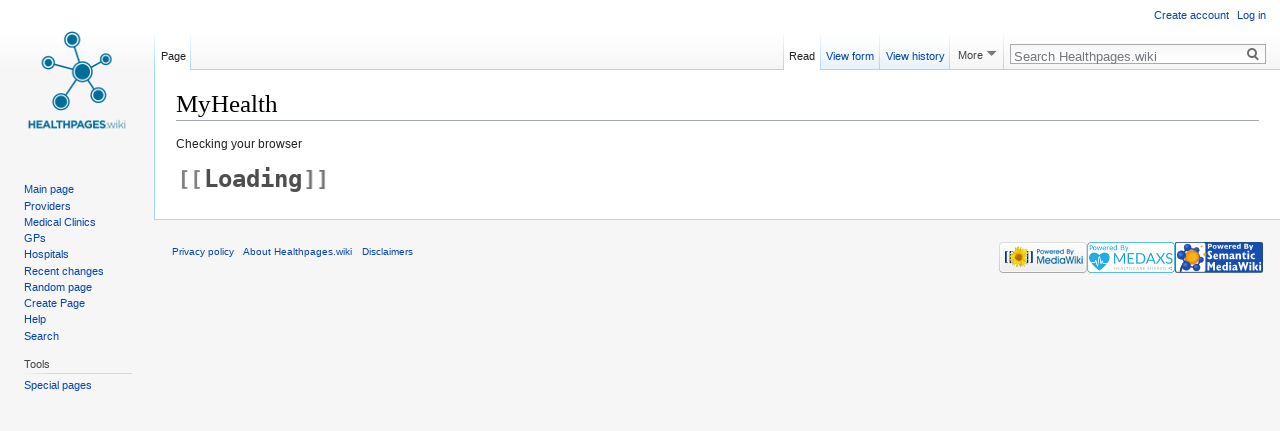

--- FILE ---
content_type: text/css; charset=utf-8
request_url: https://healthpages.wiki/w/load.php?debug=false&lang=en&modules=site.styles&only=styles&skin=vector
body_size: 28
content:

/* Cached 20260124172027 */

--- FILE ---
content_type: text/plain
request_url: https://www.google-analytics.com/j/collect?v=1&_v=j102&a=1056323601&t=pageview&_s=1&dl=https%3A%2F%2Fhealthpages.wiki%2Fwiki%2FMyHealth&ul=en-us%40posix&dt=MyHealth%20-%20Healthpages.wiki&sr=1280x720&vp=1280x720&_u=IEBAAEABAAAAACAAI~&jid=1292135085&gjid=287730630&cid=459093703.1769275436&tid=UA-34586285-2&_gid=756602867.1769275436&_r=1&_slc=1&z=671602372
body_size: -451
content:
2,cG-VTC4S8DS8S

--- FILE ---
content_type: text/javascript; charset=utf-8
request_url: https://healthpages.wiki/w/load.php?debug=false&lang=en&modules=startup&only=scripts&skin=vector
body_size: 32020
content:
window.mwPerformance=(window.performance&&performance.mark)?performance:{mark:function(){}};window.mwNow=(function(){var perf=window.performance,navStart=perf&&perf.timing&&perf.timing.navigationStart;return navStart&&typeof perf.now==='function'?function(){return navStart+perf.now();}:function(){return Date.now();};}());window.isCompatible=function(str){var ua=str||navigator.userAgent;return!!((function(){'use strict';return!this&&!!Function.prototype.bind&&!!window.JSON;}())&&'querySelector'in document&&'localStorage'in window&&'addEventListener'in window&&!(ua.match(/webOS\/1\.[0-4]|SymbianOS|Series60|NetFront|Opera Mini|S40OviBrowser|MeeGo|Android.+Glass|^Mozilla\/5\.0 .+ Gecko\/$|googleweblight/)||ua.match(/PlayStation/i)));};(function(){var NORLQ,script;if(!isCompatible()){document.documentElement.className=document.documentElement.className.replace(/(^|\s)client-js(\s|$)/,'$1client-nojs$2');NORLQ=window.NORLQ||[];while(NORLQ.length){NORLQ.shift()();}window.NORLQ={push:function(
fn){fn();}};window.RLQ={push:function(){}};return;}function startUp(){mw.config=new mw.Map(true);mw.loader.addSource({"local":"/w/load.php"});mw.loader.register([["site","1m1srg7",[1]],["site.styles","0g5zn7h",[],"site"],["noscript","0zgq0t6",[],"noscript"],["filepage","1kqhr8t"],["user.groups","0qcaaxf",[5]],["user","0gjxu1d",[6],"user"],["user.styles","1b0cj3j",[],"user"],["user.defaults","1qa5tea"],["user.options","0bhc5ha",[7],"private"],["user.tokens","0gjvrbx",[],"private"],["mediawiki.language.data","14i3h1c",[176]],["mediawiki.skinning.elements","1jfhzn0"],["mediawiki.skinning.content","11n518k"],["mediawiki.skinning.interface","1j20vib"],["mediawiki.skinning.content.parsoid","01f80ed"],["mediawiki.skinning.content.externallinks","18d543s"],["jquery.accessKeyLabel","00k4p6h",[25,133]],["jquery.appear","1rwydic"],["jquery.async","1it87b6"],["jquery.autoEllipsis","1dhxdrf",[37]],["jquery.badge","1ec1iya",[173]],["jquery.byteLength","0n8h2m7"],["jquery.byteLimit","1ag1cgv",[21]],[
"jquery.checkboxShiftClick","0jslbya"],["jquery.chosen","0b6u1wk"],["jquery.client","0m4h0b5"],["jquery.color","0jxbmjq",[27]],["jquery.colorUtil","1f83dw5"],["jquery.confirmable","11nednm",[177]],["jquery.cookie","0zj2u53"],["jquery.expandableField","0f26vvf"],["jquery.farbtastic","19yxddq",[27]],["jquery.footHovzer","199yrlf"],["jquery.form","0cr6o0e"],["jquery.fullscreen","1o3oq86"],["jquery.getAttrs","1xxpwcp"],["jquery.hidpi","0qjssqv"],["jquery.highlightText","1bju0fz",[133]],["jquery.hoverIntent","0x6itga"],["jquery.i18n","05w9g4r",[175]],["jquery.localize","0em4lwp"],["jquery.makeCollapsible","0r6690p"],["jquery.mockjax","0r2d61x"],["jquery.mw-jump","0pf8cen"],["jquery.placeholder","1fq311b"],["jquery.qunit","0w1hqqv"],["jquery.spinner","0ovcv9u"],["jquery.jStorage","061oatu"],["jquery.suggestions","1b5retl",[37]],["jquery.tabIndex","0ewto80"],["jquery.tablesorter","0uir4gq",[133,178]],["jquery.textSelection","0r87eva",[25]],["jquery.throttle-debounce","00x00gr"],[
"jquery.xmldom","0wh72m0"],["jquery.tipsy","0ebizzu"],["jquery.ui.core","03oiwuz",[56],"jquery.ui"],["jquery.ui.core.styles","0zyvwdt",[],"jquery.ui"],["jquery.ui.accordion","090uff3",[55,75],"jquery.ui"],["jquery.ui.autocomplete","0jz7okq",[64],"jquery.ui"],["jquery.ui.button","0fmkpd5",[55,75],"jquery.ui"],["jquery.ui.datepicker","1bnvbh2",[55],"jquery.ui"],["jquery.ui.dialog","1oz2hro",[59,62,66,68],"jquery.ui"],["jquery.ui.draggable","1owppif",[55,65],"jquery.ui"],["jquery.ui.droppable","1d472wu",[62],"jquery.ui"],["jquery.ui.menu","1szyasl",[55,66,75],"jquery.ui"],["jquery.ui.mouse","1f1gi7j",[75],"jquery.ui"],["jquery.ui.position","1q78nes",[],"jquery.ui"],["jquery.ui.progressbar","0o8x4gv",[55,75],"jquery.ui"],["jquery.ui.resizable","0fdf6xe",[55,65],"jquery.ui"],["jquery.ui.selectable","1uvcih1",[55,65],"jquery.ui"],["jquery.ui.slider","0olkm85",[55,65],"jquery.ui"],["jquery.ui.sortable","0nzcpw5",[55,65],"jquery.ui"],["jquery.ui.spinner","0zyh6u9",[59],"jquery.ui"],[
"jquery.ui.tabs","0uvnuye",[55,75],"jquery.ui"],["jquery.ui.tooltip","1hld8qu",[55,66,75],"jquery.ui"],["jquery.ui.widget","1ala81d",[],"jquery.ui"],["jquery.effects.core","1hf5882",[],"jquery.ui"],["jquery.effects.blind","1fcq8d3",[76],"jquery.ui"],["jquery.effects.bounce","026adm5",[76],"jquery.ui"],["jquery.effects.clip","0w6co18",[76],"jquery.ui"],["jquery.effects.drop","0598spg",[76],"jquery.ui"],["jquery.effects.explode","0o2b4z5",[76],"jquery.ui"],["jquery.effects.fade","0j94mit",[76],"jquery.ui"],["jquery.effects.fold","0864yi9",[76],"jquery.ui"],["jquery.effects.highlight","0i61f9t",[76],"jquery.ui"],["jquery.effects.pulsate","11cz6cl",[76],"jquery.ui"],["jquery.effects.scale","1knt24h",[76],"jquery.ui"],["jquery.effects.shake","1kxsztq",[76],"jquery.ui"],["jquery.effects.slide","08hd315",[76],"jquery.ui"],["jquery.effects.transfer","1u43eod",[76],"jquery.ui"],["json","0qcaaxf"],["moment","0oiecxp",[173]],["mediawiki.apihelp","0a73x6q"],["mediawiki.template","1euuexi"],[
"mediawiki.template.mustache","1k3i8ui",[93]],["mediawiki.template.regexp","04w3lhu",[93]],["mediawiki.apipretty","1yirkbw"],["mediawiki.api","0p7kuar",[150,9]],["mediawiki.api.category","09hlcjx",[138,97]],["mediawiki.api.edit","1u3uqqr",[138,148]],["mediawiki.api.login","1bh9kmv",[97]],["mediawiki.api.options","0cw15al",[97]],["mediawiki.api.parse","0n277p7",[97]],["mediawiki.api.upload","000nbiv",[99]],["mediawiki.api.user","0dt1avv",[97]],["mediawiki.api.watch","0zcr9a0",[97]],["mediawiki.api.messages","181v57z",[97]],["mediawiki.api.rollback","0o2tw6l",[97]],["mediawiki.content.json","0mgjzsu"],["mediawiki.confirmCloseWindow","1yukpm6"],["mediawiki.debug","0fo4prk",[32]],["mediawiki.diff.styles","15ms5x6"],["mediawiki.feedback","0bytabf",[138,127,273]],["mediawiki.feedlink","0o8qchb"],["mediawiki.filewarning","14yg5j9",[269]],["mediawiki.ForeignApi","10ghmb1",[116]],["mediawiki.ForeignApi.core","13guyi1",[97,265]],["mediawiki.helplink","0ee1d59"],["mediawiki.hidpi","0f7u3c9",[36],
null,null,"return'srcset'in new Image();"],["mediawiki.hlist","1an5h7i"],["mediawiki.htmlform","01guqwp",[22,133]],["mediawiki.htmlform.checker","1cizejk",[52]],["mediawiki.htmlform.ooui","04oc3kk",[269]],["mediawiki.htmlform.styles","1yb5jcq"],["mediawiki.htmlform.ooui.styles","0qca9n1"],["mediawiki.icon","1jhb11a"],["mediawiki.inspect","0sm056q",[21,133]],["mediawiki.messagePoster","14l0abg",[115]],["mediawiki.messagePoster.wikitext","06n915x",[99,127]],["mediawiki.notification","17brmj9",[150]],["mediawiki.notify","0qdk107"],["mediawiki.notification.convertmessagebox","0md74ie",[129]],["mediawiki.notification.convertmessagebox.styles","1emog7n"],["mediawiki.RegExp","0a7fnff"],["mediawiki.pager.tablePager","05vc7mh"],["mediawiki.searchSuggest","1pzbsxl",[35,48,97]],["mediawiki.sectionAnchor","1re39gb"],["mediawiki.storage","0lm2m9q"],["mediawiki.Title","0h7reqj",[21,150]],["mediawiki.Upload","1v5qohv",[103]],["mediawiki.ForeignUpload","1vw13ct",[115,139]],[
"mediawiki.ForeignStructuredUpload.config","0msydx9"],["mediawiki.ForeignStructuredUpload","1oikm2m",[141,140]],["mediawiki.Upload.Dialog","0cwuwye",[144]],["mediawiki.Upload.BookletLayout","0kt0ocf",[139,177,262,91,271,273]],["mediawiki.ForeignStructuredUpload.BookletLayout","11r7o45",[142,144,106,181,254,249]],["mediawiki.toc","17xkl5x",[154]],["mediawiki.Uri","0p9hj4o",[150,95]],["mediawiki.user","1aexbw5",[104,137,8]],["mediawiki.userSuggest","0zu4ws2",[48,97]],["mediawiki.util","0153wcw",[16,130]],["mediawiki.viewport","19nt0do"],["mediawiki.checkboxtoggle","0o79idm"],["mediawiki.checkboxtoggle.styles","1m6lwwk"],["mediawiki.cookie","1h3jnrd",[29]],["mediawiki.toolbar","1r6q4y4",[51]],["mediawiki.experiments","1ru5l5m"],["mediawiki.action.edit","1wr8scl",[51,158,97,251]],["mediawiki.action.edit.styles","1hbltql"],["mediawiki.action.edit.collapsibleFooter","1wh8tbk",[41,125,137]],["mediawiki.action.edit.preview","0sw7l6e",[33,46,51,97,111,177,269]],["mediawiki.action.history",
"0s5x141"],["mediawiki.action.history.styles","007l77b"],["mediawiki.action.history.diff","15ms5x6"],["mediawiki.action.view.dblClickEdit","1fumpas",[150,8]],["mediawiki.action.view.metadata","0eh8wk4"],["mediawiki.action.view.categoryPage.styles","1gshicy"],["mediawiki.action.view.postEdit","00jfs39",[177,129]],["mediawiki.action.view.redirect","11kcjfc",[25]],["mediawiki.action.view.redirectPage","13vm2yi"],["mediawiki.action.view.rightClickEdit","1xf10jw"],["mediawiki.action.edit.editWarning","1o8cxud",[51,109,177]],["mediawiki.action.view.filepage","15cspf8"],["mediawiki.language","0sevz2e",[174,10]],["mediawiki.cldr","0fm1t38",[175]],["mediawiki.libs.pluralruleparser","14ibhny"],["mediawiki.language.init","106o6kt"],["mediawiki.jqueryMsg","0b6tdfa",[173,150,8]],["mediawiki.language.months","0k7zzdq",[173]],["mediawiki.language.names","02wxp1n",[176]],["mediawiki.language.specialCharacters","0qem0v5",[173]],["mediawiki.libs.jpegmeta","1hzalef"],["mediawiki.page.gallery","1syh15c",[
52,183]],["mediawiki.page.gallery.styles","1vb32oi"],["mediawiki.page.gallery.slideshow","1bosy2o",[138,97,271,286]],["mediawiki.page.ready","0cqzitt",[16,23,43]],["mediawiki.page.startup","1bdobcm"],["mediawiki.page.patrol.ajax","1k4hswg",[46,138,97]],["mediawiki.page.watch.ajax","1ezpn93",[138,105,177,186]],["mediawiki.page.rollback","1lmq05k",[46,107]],["mediawiki.page.image.pagination","1ba1s0k",[46,150]],["mediawiki.rcfilters.filters.base.styles","1y4y0pi"],["mediawiki.rcfilters.highlightCircles.seenunseen.styles","1ozin8b"],["mediawiki.rcfilters.filters.dm","014qq5t",[21,147,101,148,265]],["mediawiki.rcfilters.filters.ui","0kavqoz",[41,193,268,280,282,284,286]],["mediawiki.special","0xqx2qu"],["mediawiki.special.apisandbox.styles","07dhm4y"],["mediawiki.special.apisandbox","05661l1",[41,97,177,252,268]],["mediawiki.special.block","1nsnmt2",[120,150]],["mediawiki.special.changecredentials.js","1b65wpt",[97,122]],["mediawiki.special.changeslist","1i69sev"],[
"mediawiki.special.changeslist.enhanced","1lmkwdy"],["mediawiki.special.changeslist.legend","03024qa"],["mediawiki.special.changeslist.legend.js","0lfs2yx",[41,154]],["mediawiki.special.changeslist.visitedstatus","1k2bcce"],["mediawiki.special.comparepages.styles","1hfaqmj"],["mediawiki.special.contributions","0drwb7c",[177,249]],["mediawiki.special.edittags","075q3fq",[24]],["mediawiki.special.edittags.styles","0cxbo2c"],["mediawiki.special.import","11ucllb"],["mediawiki.special.movePage","11kbsvf",[247,251]],["mediawiki.special.movePage.styles","1ewfprc"],["mediawiki.special.pageLanguage","1n20sdm",[269]],["mediawiki.special.pagesWithProp","192s3h5"],["mediawiki.special.preferences","16737iy",[109,173,131]],["mediawiki.special.preferences.styles","157n35p"],["mediawiki.special.recentchanges","0eslqwr"],["mediawiki.special.search","13wqjfx",[260]],["mediawiki.special.search.commonsInterwikiWidget","0lvv3om",[147,97,177]],["mediawiki.special.search.interwikiwidget.styles","1nggb8p"],[
"mediawiki.special.search.styles","0c86b1y"],["mediawiki.special.undelete","0gnapip"],["mediawiki.special.unwatchedPages","00fh0bf",[138,105]],["mediawiki.special.upload","020t7zx",[46,138,97,109,177,181,224,93]],["mediawiki.special.upload.styles","0sxtkky"],["mediawiki.special.userlogin.common.styles","0ueb8gp"],["mediawiki.special.userlogin.login.styles","1z0hoo6"],["mediawiki.special.userlogin.signup.js","1ktn8ov",[97,121,177]],["mediawiki.special.userlogin.signup.styles","116hhfd"],["mediawiki.special.userrights","01ytmvt",[131]],["mediawiki.special.watchlist","0gsqa1r",[138,105,177,269]],["mediawiki.special.watchlist.styles","0i8csex"],["mediawiki.special.version","0opnvh2"],["mediawiki.legacy.config","0h3g2vs"],["mediawiki.legacy.commonPrint","0nqwc1x"],["mediawiki.legacy.protect","11kmc6j",[22]],["mediawiki.legacy.shared","03aqu0w"],["mediawiki.legacy.oldshared","0zqtf0d"],["mediawiki.legacy.wikibits","0vsr19m"],["mediawiki.ui","03bej7q"],["mediawiki.ui.checkbox","1ylzn83"],[
"mediawiki.ui.radio","1648tuv"],["mediawiki.ui.anchor","1g24qr0"],["mediawiki.ui.button","19sq0w5"],["mediawiki.ui.input","0wjdugy"],["mediawiki.ui.icon","12n4oaw"],["mediawiki.ui.text","1xeed31"],["mediawiki.widgets","0qo0ied",[22,37,138,97,248,271]],["mediawiki.widgets.styles","1si144s"],["mediawiki.widgets.DateInputWidget","14bojqz",[250,91,271]],["mediawiki.widgets.DateInputWidget.styles","0aic82t"],["mediawiki.widgets.visibleByteLimit","0197a7e",[22,269]],["mediawiki.widgets.datetime","0rf1wpd",[269,287,288]],["mediawiki.widgets.CategorySelector","0qcaaxf",[254]],["mediawiki.widgets.CategoryMultiselectWidget","0zhujx6",[115,138,271]],["mediawiki.widgets.SelectWithInputWidget","0jtyji1",[256,271]],["mediawiki.widgets.SelectWithInputWidget.styles","0z3mc32"],["mediawiki.widgets.MediaSearch","0x3m4fl",[115,138,271]],["mediawiki.widgets.UserInputWidget","158fz8v",[97,271]],["mediawiki.widgets.UsersMultiselectWidget","0l9sj9q",[97,271]],["mediawiki.widgets.SearchInputWidget","04298sb",
[135,247]],["mediawiki.widgets.SearchInputWidget.styles","161g9l4"],["mediawiki.widgets.StashedFileWidget","0q2jnas",[97,269]],["es5-shim","0qcaaxf"],["dom-level2-shim","0qcaaxf"],["oojs","13vl2sp"],["mediawiki.router","04fhgsa",[267]],["oojs-router","1oewc7k",[265]],["oojs-ui","0qcaaxf",[272,271,273]],["oojs-ui-core","1yomkgh",[173,265,270,277,278,283,274,275]],["oojs-ui-core.styles","1ty6et1"],["oojs-ui-widgets","1ubpd9m",[269,279,287,288]],["oojs-ui-toolbars","0frluym",[269,288]],["oojs-ui-windows","1asswyt",[269,288]],["oojs-ui.styles.indicators","09mpyg5"],["oojs-ui.styles.textures","1kcwiuw"],["oojs-ui.styles.icons-accessibility","11x18zg"],["oojs-ui.styles.icons-alerts","0h3d8kw"],["oojs-ui.styles.icons-content","06ecymr"],["oojs-ui.styles.icons-editing-advanced","0ia0mo3"],["oojs-ui.styles.icons-editing-core","0d1qu85"],["oojs-ui.styles.icons-editing-list","1yhqyga"],["oojs-ui.styles.icons-editing-styling","09gbkck"],["oojs-ui.styles.icons-interactions","08tobca"],[
"oojs-ui.styles.icons-layout","1ogyeya"],["oojs-ui.styles.icons-location","12l2j70"],["oojs-ui.styles.icons-media","0s8019w"],["oojs-ui.styles.icons-moderation","084sq15"],["oojs-ui.styles.icons-movement","1uhj8bh"],["oojs-ui.styles.icons-user","14euijf"],["oojs-ui.styles.icons-wikimedia","15ijof0"],["skins.vector.styles","0d6ek84"],["skins.vector.styles.experimental.print","1n51mbw"],["skins.vector.styles.responsive","1siboxw"],["skins.vector.js","09lz2l4",[49,52]],["ext.scribunto.errors","1elpeml",[61]],["ext.scribunto.logs","199bsxw"],["ext.scribunto.edit","0thrp72",[46,97]],["ext.inputBox.styles","0dkjjx9"],["ext.inputBox","1swl420",[52]],["mediawiki.api.titleblacklist","11t4fdz",[97]],["jquery.wikiEditor","0qcaaxf",[303],"ext.wikiEditor"],["jquery.wikiEditor.core","1yj7sv5",[51,173],"ext.wikiEditor"],["jquery.wikiEditor.dialogs","1n2wbtu",[49,61,307],"ext.wikiEditor"],["jquery.wikiEditor.dialogs.config","1694zdr",[48,303,145,143,93],"ext.wikiEditor"],["jquery.wikiEditor.preview",
"1rqua5z",[302,97],"ext.wikiEditor"],["jquery.wikiEditor.publish","0wz1np4",[303],"ext.wikiEditor"],["jquery.wikiEditor.toolbar","1xjkr7z",[18,29,302,309],"ext.wikiEditor"],["jquery.wikiEditor.toolbar.config","1laewma",[307,180],"ext.wikiEditor"],["jquery.wikiEditor.toolbar.i18n","1421il2",[],"ext.wikiEditor"],["ext.wikiEditor","0qcaaxf",[313],"ext.wikiEditor"],["ext.wikiEditor.styles","10s34ug",[],"ext.wikiEditor"],["ext.wikiEditor.core","1hljjqf",[302,148],"ext.wikiEditor"],["ext.wikiEditor.dialogs","1s24hh4",[316,304],"ext.wikiEditor"],["ext.wikiEditor.preview","0xto029",[312,305],"ext.wikiEditor"],["ext.wikiEditor.publish","1rjqsrs",[312,306],"ext.wikiEditor"],["ext.wikiEditor.toolbar","0ghbme8",[312,308],"ext.wikiEditor"],["ext.cite.styles","1kabuun"],["ext.cite.a11y","0hab0k3"],["ext.cite.style","1v7142p"],["ext.pygments","03ok1wo"],["ext.confirmEdit.editPreview.ipwhitelist.styles","03f40rp"],["ext.pageforms.main","0lsnwiv",[326,324,339,58,71]],["ext.pageforms.browser","1q8zhdx"]
,["ext.pageforms.fancybox","1exvzps",[323]],["ext.pageforms.dynatree","1j6errk",[75]],["ext.pageforms.autogrow","1jqgd52"],["ext.pageforms.popupformedit","0ntyp31",[323]],["ext.pageforms.autoedit","14pq0sa"],["ext.pageforms.submit","0jraqcy"],["ext.pageforms.collapsible","0daybx9"],["ext.pageforms.imagepreview","0rb7fd9"],["ext.pageforms.checkboxes","08c7gka"],["ext.pageforms.datepicker","1lqxqxe",[322,60]],["ext.pageforms.timepicker","1cl8mxp"],["ext.pageforms.datetimepicker","1uhllay",[333,334]],["ext.pageforms.regexp","1i40gus",[322]],["ext.pageforms.rating","0tirhgz"],["ext.pageforms.simpleupload","06zv0ly"],["ext.pageforms.select2","0zm6n7z",[342,177]],["ext.pageforms.jsgrid","0tf18jy",[71]],["ext.pageforms.balloon","0ohr8me"],["ext.pageforms","178wng0"],["ext.pageforms.PF_CreateProperty","09yaj4v"],["ext.pageforms.PF_PageSchemas","0zfg1um"],["ext.pageforms.PF_CreateTemplate","1xud5l2"],["ext.pageforms.PF_CreateClass","1sm0kx2"],["ext.pageforms.PF_CreateForm","04br6v2"],[
"ext.checkUser","1n99yf5",[150]],["ext.checkUser.caMultiLock","112mzr3",[150]],["ext.healthpagesSearch","04hb2pz"],["ext.healthpagesFrontend.skin.top","0g2on3z"],["ext.healthpagesFrontend.skin","1ajsidh",[403,402,351,322]],["ext.chart.js","1ahnjlp"],["ext.healthpagesFrontend.hashtags","0kq034n",[353,97]],["ext.healthpagesFrontend.hashtags.init","14f8dfz",[354]],["ext.healthpagesFrontend.contentModal","0lu55pw"],["ext.healthpagesFrontend.newsfeed","1yidfo7",[91]],["ext.healthpagesFrontend.newsfeed.init","12we5t4",[357]],["ext.healthpagesFrontend.twittergrid","0x7sz98",[97,91]],["ext.healthpagesFrontend.showemail","13ij57r",[268]],["ext.healthpagesFrontend.namedupload","1whymsv",[322]],["ext.healthpagesFrontend.pfplacemap","08lmmsr",[322,268]],["ext.healthpagesFrontend.providername","00t5872",[322,97,268]],["google.markerclusterer","04zokk6"],["ext.healthpagesFrontend.googleplacemap","0zdb0wd",[364]],["jQueryTimeAutocomplete","0339i3r"],["ext.healthpagesFrontend.openinghours.styles",
"02jnmey"],["ext.healthpagesFrontend.openinghours","0bmigrm",[367,322,366]],["ext.healthpagesSEO.askpager","0ixa6r6"],["ext.healthpagesAdmin","1secdpz"],["ext.healthpagesAdmin.otherproperties","0ypv3rc",[370,97]],["ext.healthpagesAdmin.nearbypractices","0rh1eiy",[370,97,268]],["ext.healthpagesAdmin.editclipboard","0liymbd",[370]],["ext.healthpagesAdmin.editimage","1mn58fb",[370,268]],["ext.healthpagesAdmin.mergedata","041gdt6",[373,97,268]],["ext.healthpagesAdmin.toppages","1p1ths0",[528,91]],["ext.healthpagesLockdown","0p23zwf"],["ext.healthpagesLockdown.abusechecker","1tg0m8j",[377]],["ext.healthpagesMonitoring","1s1p4oa"],["ext.healthpagesMonitoring.kibana","1fz7maj",[379]],["ext.healthpagesMonitoring.awstats","0d96yi3"],["ext.healthpagesMonitoring.logging","07wobu5",[379,339]],["onoi.qtip.core","1wa66a3"],["onoi.qtip.extended","15le6ha"],["onoi.qtip","0qcaaxf",[384]],["onoi.md5","1owyssl"],["onoi.blockUI","084ur42"],["onoi.rangeslider","0n39fe8"],["onoi.localForage","1cdedze"],[
"onoi.blobstore","0n1bxbi",[389]],["onoi.util","0mbzsve",[386]],["onoi.async","02gpl0p"],["onoi.jstorage","11skeqs"],["onoi.clipboard","1rdmsdw"],["onoi.bootstrap.tab.styles","038978i"],["onoi.bootstrap.tab","1wt5act"],["onoi.highlight","1q79mmg"],["onoi.dataTables.styles","17uri34"],["onoi.dataTables.searchHighlight","0s5q87q",[397]],["onoi.dataTables.responsive","1ktq6sn",[401]],["onoi.dataTables","0xtv385",[399]],["ext.bootstrap.styles","17n2e2x"],["ext.bootstrap.scripts","0v7knc2"],["ext.bootstrap","0qcaaxf",[403,402]],["ext.jquery.easing","0trgvdf"],["ext.jquery.fancybox","0asewmn",[405,412]],["ext.jquery.multiselect","086ukrl",[55,75]],["ext.jquery.multiselect.filter","1ur3fb8",[407]],["ext.jquery.blockUI","144s48w"],["ext.jquery.jqgrid","0s5h7ub",[412,55]],["ext.jquery.flot","0lg0zye"],["ext.jquery.migration.browser","02h6mpc"],["ext.srf","18lbfqg",[528],"ext.srf"],["ext.srf.api","0bg0x8o",[413],"ext.srf"],["ext.srf.util","1rbwj1y",[409,413],"ext.srf"],["ext.srf.widgets",
"1mqkh1g",[407,413,59,70],"ext.srf"],["ext.srf.util.grid","0rsts9w",[410,415,73],"ext.srf"],["ext.jquery.sparkline","1oo92fa",[412]],["ext.srf.sparkline","12q8cco",[418,415],"ext.srf"],["ext.dygraphs.combined","1y4ndo9"],["ext.srf.dygraphs","054q5j9",[420,533,415,18]],["ext.jquery.listnav","02vyv3d"],["ext.jquery.listmenu","0egwphx"],["ext.jquery.pajinate","1jbgtj0"],["ext.srf.listwidget","0lsl570",[415]],["ext.srf.listwidget.alphabet","0qcaaxf",[422,425]],["ext.srf.listwidget.menu","0qcaaxf",[423,425]],["ext.srf.listwidget.pagination","0qcaaxf",[424,425]],["ext.jquery.dynamiccarousel","05q9t3k",[412]],["ext.srf.pagewidget.carousel","0za6q0q",[429,415]],["ext.jquery.jqplot.core","1lveghp",[412]],["ext.jquery.jqplot.excanvas","0ic5gk2"],["ext.jquery.jqplot.json","036xdoe"],["ext.jquery.jqplot.cursor","0tjyqvu"],["ext.jquery.jqplot.logaxisrenderer","0rwcnyq"],["ext.jquery.jqplot.mekko","0ignis6"],["ext.jquery.jqplot.bar","0cbb6wm",[431]],["ext.jquery.jqplot.pie","1586rkq",[431]],[
"ext.jquery.jqplot.bubble","08o6zuk",[431]],["ext.jquery.jqplot.donut","107r5ku",[438]],["ext.jquery.jqplot.pointlabels","16i62a9",[431]],["ext.jquery.jqplot.highlighter","1oc4852",[431]],["ext.jquery.jqplot.enhancedlegend","1s6w071",[431]],["ext.jquery.jqplot.trendline","0hzvzel"],["ext.srf.jqplot.themes","180orvg",[25]],["ext.srf.jqplot.cursor","0qcaaxf",[434,452]],["ext.srf.jqplot.enhancedlegend","0qcaaxf",[443,452]],["ext.srf.jqplot.pointlabels","0qcaaxf",[441,452]],["ext.srf.jqplot.highlighter","0qcaaxf",[442,452]],["ext.srf.jqplot.trendline","0qcaaxf",[444,452]],["ext.srf.jqplot.chart","1p3p18p",[431,445,415,18]],["ext.srf.jqplot.bar","1ol6n4i",[437,451]],["ext.srf.jqplot.pie","0i01agc",[438,451]],["ext.srf.jqplot.bubble","0oh13a5",[439,451]],["ext.srf.jqplot.donut","0i01agc",[440,451]],["ext.smile.timeline.core","10vui9c"],["ext.smile.timeline","0gt9bnu"],["ext.srf.timeline","0necnvv",[457,238]],["ext.d3.core","1fgnbxz"],["ext.srf.d3.common","0ymm5e8",[415]],["ext.d3.wordcloud",
"1v0tgop",[459,460]],["ext.srf.d3.chart.treemap","0ngdjb5",[459,460]],["ext.srf.d3.chart.bubble","00cl2no",[459,460]],["ext.srf.jquery.progressbar","1r2t8tb"],["ext.srf.jit","02eyx0u"],["ext.srf.jitgraph","1m6fya4",[465,464,238]],["ext.jquery.jcarousel","1vgr6ue",[412]],["ext.jquery.responsiveslides","0bbavjt"],["ext.srf.formats.gallery","1lv1bqa",[415]],["ext.srf.gallery.carousel","0l08bqu",[467,469]],["ext.srf.gallery.slideshow","0nqncmm",[468,469]],["ext.srf.gallery.overlay","1oxao2s",[406,469]],["ext.srf.gallery.redirect","07if7ne",[469]],["ext.jquery.fullcalendar","0ot5ls8"],["ext.jquery.gcal","02jqf04"],["ext.srf.widgets.eventcalendar","0g1oihd",[533,414,415,60,70]],["ext.srf.hooks.eventcalendar","179b086",[413]],["ext.srf.eventcalendar","12io70f",[474,477,476]],["ext.srf.filtered","027pcdp",[413]],["ext.srf.filtered.calendar-view.messages","0gfo5ck"],["ext.srf.filtered.calendar-view","1vexvuf",[474,480]],["ext.srf.filtered.map-view.leaflet","0zfdf1a"],[
"ext.srf.filtered.map-view","12l2x9v"],["ext.srf.filtered.value-filter","1s218zu"],["ext.srf.filtered.value-filter.select","0t2nmx0"],["ext.srf.filtered.slider","0wxjc4j"],["ext.srf.filtered.distance-filter","1sku180",[486]],["ext.srf.filtered.number-filter","0wmeh5y",[486]],["ext.srf.slideshow","1sp7b36",[150]],["ext.jquery.tagcanvas","1stjq8i"],["ext.srf.formats.tagcloud","06sxqpj",[415]],["ext.srf.flot.core","1q2i5q7"],["ext.srf.timeseries.flot","1omwvob",[411,492,415,18]],["ext.jquery.jplayer","0lung7h"],["ext.jquery.jplayer.skin.blue.monday","0u8dkbp"],["ext.jquery.jplayer.skin.morning.light","08142tc"],["ext.jquery.jplayer.playlist","1sxi7k7",[494]],["ext.jquery.jplayer.inspector","1ipe71l",[494]],["ext.srf.template.jplayer","05y3fjr",[413]],["ext.srf.formats.media","1k3n8jm",[497,499],"ext.srf"],["jquery.dataTables","0je385r"],["jquery.dataTables.extras","12x4j2u"],["ext.srf.datatables","1jiksis",[414,415,416,501,502]],["ext.srf.datatables.bootstrap","0lmv701",[503]],[
"ext.srf.datatables.basic","0s267wu",[503]],["ext.semanticdrilldown.main","0c02mu6",[58,59]],["ext.semanticdrilldown.info","0ig7aew"],["ext.datatransfer","01sf75s"],["ext.ssm.jquery.catcomplete","0ze5dcr",[58]],["ext.ssm.lsmap","1qzifno",[509]],["ext.ssm.lsmap.init","1to2jku",[510]],["ext.ApprovedRevs","02j3xm6"],["ext.pageAds","0baapl1"],["ext.pageAds.form","1yfhhuk",[513,58,268]],["ext.pageAds.render","0ps7n5l",[513]],["ext.cirrus.serp","1sqt8vk",[147]],["ext.cirrus.explore-similar","0ssq280",[106,94]],["ext.smw","13bmjj8",[521],"ext.smw"],["ext.smw.style","1jvkme4",[],"ext.smw"],["ext.smw.special.style","1dv4hrq",[],"ext.smw"],["ext.jquery.async","188y37c",[],"ext.smw"],["ext.jquery.jStorage","0t4g03c",[],"ext.smw"],["ext.jquery.md5","033b728",[],"ext.smw"],["ext.smw.dataItem","0pfo2pd",[518,138,147],"ext.smw"],["ext.smw.dataValue","0zrbhag",[524],"ext.smw"],["ext.smw.data","12y42bz",[525],"ext.smw"],["ext.smw.query","0ikr921",[518,150],"ext.smw"],["ext.smw.api","0b1nm9a",[522,523,
526,527],"ext.smw"],["ext.jquery.autocomplete","0t45k2x",[],"ext.smw"],["ext.jquery.qtip.styles","05l12hx",[],"ext.smw"],["ext.jquery.qtip","12k4sn8",[],"ext.smw"],["ext.smw.tooltip.styles","1098u7c",[],"ext.smw"],["ext.smw.tooltip","1m4t9r8",[531,518,532],"ext.smw"],["ext.smw.tooltips","0qcaaxf",[519,533],"ext.smw"],["ext.smw.autocomplete","19sc22h",[58],"ext.smw"],["ext.smw.purge","170xq8x",[],"ext.smw"],["ext.smw.ask","16vyx5m",[519,533],"ext.smw"],["ext.smw.browse.styles","0vz4wuc",[],"ext.smw"],["ext.smw.browse","0hkh6w0",[519,97],"ext.smw"],["ext.smw.browse.page.autocomplete","0qcaaxf",[535,539],"ext.smw"],["ext.smw.admin","1k7hnip",[97],"ext.smw"],["ext.smw.property","1x4mfr2",[529,150],"ext.smw"],["ext.maps.common","1pzh0rv",[],"ext.maps"],["ext.maps.coord","1itad1r",[],"ext.maps"],["ext.maps.resizable","0qcaaxf",[68],"ext.maps"],["mapeditor","0pdz6x6",[543,58,61,70],"ext.maps"],["ext.maps.services","1gu399w",[543,544],"ext.maps"],["ext.maps.googlemaps3","0s4oigk",[543],
"ext.maps"],["ext.maps.gm3.markercluster","0ciyoxn",[],"ext.maps"],["ext.maps.gm3.markerwithlabel","1gsm9e6",[],"ext.maps"],["ext.maps.gm3.geoxml","1ufr3g9",[],"ext.maps/geoxml3"],["ext.maps.gm3.earth","16p7fy8",[],"ext.maps"],["ext.maps.openlayers","0ie08ur",[543],"ext.maps"],["ext.maps.leaflet","0jyflwi",[543],"ext.maps"],["ext.maps.leaflet.fullscreen","1q0q1r1",[554],"ext.maps"],["ext.maps.leaflet.markercluster","050dyn2",[554],"ext.maps"],["ext.maps.leaflet.providers","0iq2lqz",[554],"ext.maps"],["ext.sm.common","0oexvh8",[],"ext.semanticmaps"],["ext.sm.googlemaps3ajax","07gowju",[548,558],"ext.semanticmaps"],["ext.sm.fi.leafletajax","1g7cmmj",[554,558],"ext.semanticmaps"],["ext.sm.fi.openlayersajax","02y99gc",[553,558],"ext.semanticmaps"],["ext.pageforms.wikieditor","07ciuxs",[322,310]],["ext.pageforms.maps","1ovmc14"]]);;mw.config.set({"wgLoadScript":"/w/load.php","debug":!1,"skin":"vector","stylepath":"/w/skins","wgUrlProtocols":
"bitcoin\\:|ftp\\:\\/\\/|ftps\\:\\/\\/|geo\\:|git\\:\\/\\/|gopher\\:\\/\\/|http\\:\\/\\/|https\\:\\/\\/|irc\\:\\/\\/|ircs\\:\\/\\/|magnet\\:|mailto\\:|mms\\:\\/\\/|news\\:|nntp\\:\\/\\/|redis\\:\\/\\/|sftp\\:\\/\\/|sip\\:|sips\\:|sms\\:|ssh\\:\\/\\/|svn\\:\\/\\/|tel\\:|telnet\\:\\/\\/|urn\\:|worldwind\\:\\/\\/|xmpp\\:|\\/\\/","wgArticlePath":"/wiki/$1","wgScriptPath":"/w","wgScriptExtension":".php","wgScript":"/w/index.php","wgSearchType":"CirrusSearch","wgVariantArticlePath":!1,"wgActionPaths":{},"wgServer":"https://healthpages.wiki","wgServerName":"healthpages.wiki","wgUserLanguage":"en","wgContentLanguage":"en","wgTranslateNumerals":!0,"wgVersion":"1.30.1","wgEnableAPI":!0,"wgEnableWriteAPI":!0,"wgMainPageTitle":"Main Page","wgFormattedNamespaces":{"-2":"Media","-1":"Special","0":"","1":"Talk","2":"User","3":"User talk","4":"Project","5":"Project talk","6":"File","7":"File talk","8":"MediaWiki","9":"MediaWiki talk","10":"Template","11":"Template talk","12":"Help","13":
"Help talk","14":"Category","15":"Category talk","102":"Property","103":"Property talk","106":"Form","107":"Form talk","108":"Concept","109":"Concept talk","170":"Filter","171":"Filter talk","828":"Module","829":"Module talk"},"wgNamespaceIds":{"media":-2,"special":-1,"":0,"talk":1,"user":2,"user_talk":3,"project":4,"project_talk":5,"file":6,"file_talk":7,"mediawiki":8,"mediawiki_talk":9,"template":10,"template_talk":11,"help":12,"help_talk":13,"category":14,"category_talk":15,"property":102,"property_talk":103,"form":106,"form_talk":107,"concept":108,"concept_talk":109,"filter":170,"filter_talk":171,"module":828,"module_talk":829,"image":6,"image_talk":7},"wgContentNamespaces":[0,108],"wgSiteName":"Healthpages.wiki","wgDBname":"healthpages_prod","wgExtraSignatureNamespaces":[],"wgAvailableSkins":{"vector":"Vector","fallback":"Fallback","apioutput":"ApiOutput"},"wgExtensionAssetsPath":"/w/extensions","wgCookiePrefix":"healthpages_prod","wgCookieDomain":"","wgCookiePath":"/",
"wgCookieExpiration":2592000,"wgResourceLoaderMaxQueryLength":2000,"wgCaseSensitiveNamespaces":[],"wgLegalTitleChars":" %!\"$&'()*,\\-./0-9:;=?@A-Z\\\\\\^_`a-z~+\\u0080-\\uFFFF","wgIllegalFileChars":":/\\\\","wgResourceLoaderStorageVersion":1,"wgResourceLoaderStorageEnabled":!0,"wgForeignUploadTargets":["local"],"wgEnableUploads":!0,"srf-config":{"version":"2.5.6","settings":{"wgThumbLimits":[120,150,180,200,250,300],"srfgScriptPath":"/w/extensions/SemanticResultFormats"}},"wgesmBaseLayer":"https://{s}.tile.openstreetmap.org/{z}/{x}/{y}.png","wgesmBaseLayerAttribution":"&copy; <a href=\"http://openstreetmap.org/copyright\">OpenStreetMap</a> contributors","wgCirrusSearchEnableSearchLogging":!1,"wgCirrusSearchFeedbackLink":!1,"wgWikiEditorMagicWords":{"redirect":"#REDIRECT","img_right":"right","img_left":"left","img_none":"none","img_center":"center","img_thumbnail":"thumb","img_framed":"frame","img_frameless":"frameless"},"mw.msg.wikieditor":"--~~~~",
"wgCiteVisualEditorOtherGroup":!1,"wgCiteResponsiveReferences":!0,"wgReCaptchaPublicKey":"6LcmywgTAAAAAPEGJlToqcpG_Rnta7tgVzcCzKNl","smw-config":{"version":"2.5.8","settings":{"smwgQMaxLimit":10000,"smwgQMaxInlineLimit":500,"namespace":{"Property":102,"Property_talk":103,"Concept":108,"Concept_talk":109,"":0,"Talk":1,"User":2,"User_talk":3,"Project":4,"Project_talk":5,"File":6,"File_talk":7,"MediaWiki":8,"MediaWiki_talk":9,"Template":10,"Template_talk":11,"Help":12,"Help_talk":13,"Category":14,"Category_talk":15,"Filter":170,"Filter_talk":171}},"formats":{"table":"table","list":"list","ol":"ol","ul":"ul","broadtable":"broadtable","category":"category","embedded":"embedded","template":"template","count":"count","debug":"debug","feed":"feed","csv":"csv","dsv":"dsv","json":"json","rdf":"rdf","googlemaps3":"googlemaps3","leaflet":"leaflet","openlayers":"openlayers","kml":"kml","icalendar":"icalendar","vcard":"vcard","bibtex":"bibtex","calendar":"calendar","eventcalendar":
"eventcalendar","eventline":"eventline","timeline":"timeline","outline":"outline","gallery":"gallery","jqplotchart":"jqplotchart","jqplotseries":"jqplotseries","sum":"sum","average":"average","min":"min","max":"max","median":"median","product":"product","tagcloud":"tagcloud","valuerank":"valuerank","array":"array","tree":"tree","ultree":"ultree","oltree":"oltree","d3chart":"d3chart","latest":"latest","earliest":"earliest","filtered":"filtered","slideshow":"slideshow","timeseries":"timeseries","sparkline":"sparkline","listwidget":"listwidget","pagewidget":"pagewidget","dygraphs":"dygraphs","media":"media","datatables":"datatables"}}});var RLQ=window.RLQ||[];while(RLQ.length){RLQ.shift()();}window.RLQ={push:function(fn){fn();}};window.NORLQ={push:function(){}};}window.mediaWikiLoadStart=mwNow();mwPerformance.mark('mwLoadStart');script=document.createElement('script');script.src="/w/load.php?debug=false&lang=en&modules=jquery%2Cmediawiki&only=scripts&skin=vector&version=0kvvagb";script.
onload=script.onreadystatechange=function(){if(!script.readyState||/loaded|complete/.test(script.readyState)){script.onload=script.onreadystatechange=null;script=null;startUp();}};document.getElementsByTagName('head')[0].appendChild(script);}());

/* Cached 20260124172251 */